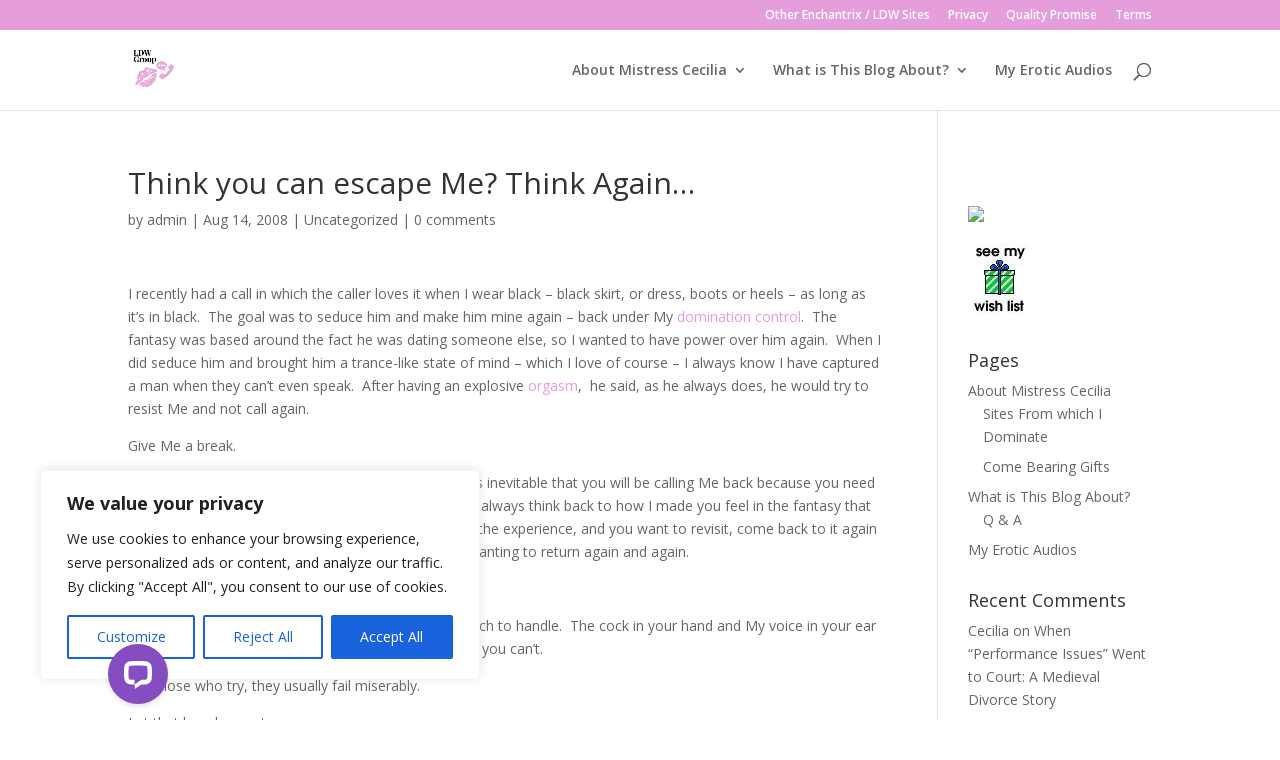

--- FILE ---
content_type: application/javascript; charset=UTF-8
request_url: https://api.livechatinc.com/v3.6/customer/action/get_dynamic_configuration?x-region=us-south1&license_id=6133871&client_id=c5e4f61e1a6c3b1521b541bc5c5a2ac5&url=https%3A%2F%2Fwww.kinkadvice.com%2F2008%2F08%2F14%2Fthink-you-can-escape-me-think-again%2F&channel_type=code&implementation_type=Wordpress&jsonp=__vichd17w5
body_size: 249
content:
__vichd17w5({"organization_id":"7ba91b7f-32ca-4bac-8521-a47b1f2666d6","livechat_active":true,"livechat":{"group_id":0,"client_limit_exceeded":false,"domain_allowed":true,"online_group_ids":[0,2],"config_version":"4444.0.9.1647.568.175.87.12.9.8.9.34.3","localization_version":"4940c52ca0caf914a8b155bf4411bbe5_2fb8a5af390e3411eca611052a236b77","language":"en"},"default_widget":"livechat"});